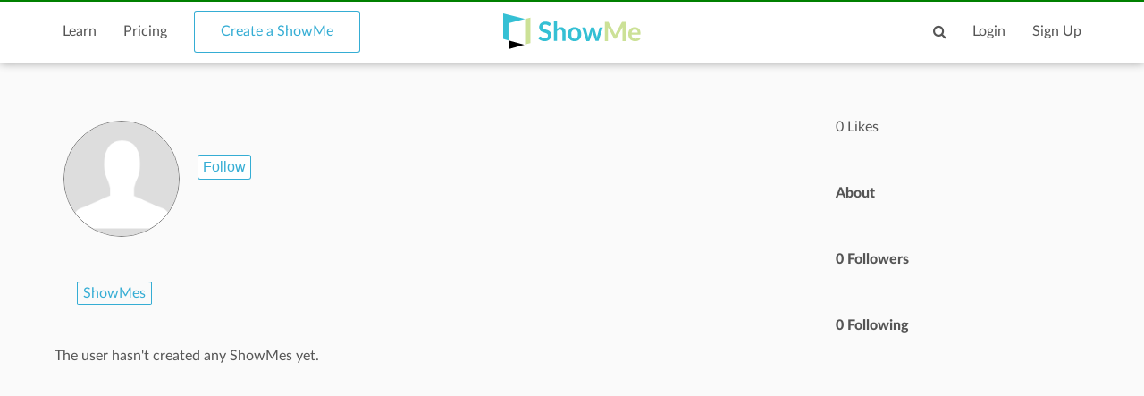

--- FILE ---
content_type: text/html; charset=utf-8
request_url: https://www.google.com/recaptcha/api2/aframe
body_size: 267
content:
<!DOCTYPE HTML><html><head><meta http-equiv="content-type" content="text/html; charset=UTF-8"></head><body><script nonce="OkPFcaBZKa3TpcyOItMm9w">/** Anti-fraud and anti-abuse applications only. See google.com/recaptcha */ try{var clients={'sodar':'https://pagead2.googlesyndication.com/pagead/sodar?'};window.addEventListener("message",function(a){try{if(a.source===window.parent){var b=JSON.parse(a.data);var c=clients[b['id']];if(c){var d=document.createElement('img');d.src=c+b['params']+'&rc='+(localStorage.getItem("rc::a")?sessionStorage.getItem("rc::b"):"");window.document.body.appendChild(d);sessionStorage.setItem("rc::e",parseInt(sessionStorage.getItem("rc::e")||0)+1);localStorage.setItem("rc::h",'1768968369052');}}}catch(b){}});window.parent.postMessage("_grecaptcha_ready", "*");}catch(b){}</script></body></html>